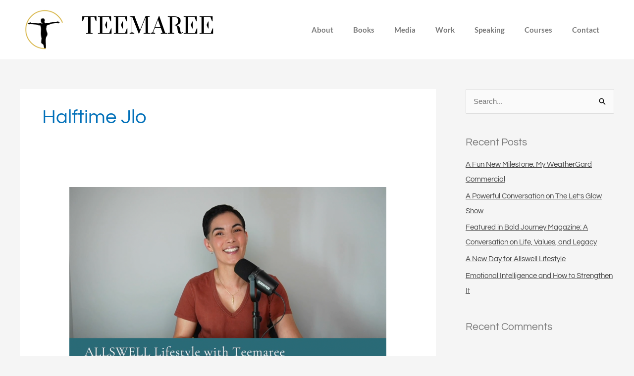

--- FILE ---
content_type: text/css
request_url: https://teemaree.com/wp-content/uploads/elementor/css/post-9.css?ver=1767905478
body_size: 869
content:
.elementor-kit-9{--e-global-color-primary:#54595F;--e-global-color-secondary:#7A7A7A;--e-global-color-text:#7A7A7A;--e-global-color-accent:#BA736C;--e-global-color-f47e754:#E8DED499;--e-global-color-e271ed9:#CF0909;--e-global-color-034edec:#D4AF37;--e-global-color-69f8264:#D8B79C;--e-global-color-384acc3:#2E2E2E;--e-global-color-3a5e54d:#FAF7E9;--e-global-color-79b3eb9f:#000000;--e-global-color-763fea2f:#FFFFFF;--e-global-color-201ae60:#EBDED4;--e-global-color-c7034fc:#C9BDBB;--e-global-color-8eb7bd9:#BA736C;--e-global-color-e56af80:#3D1718;--e-global-color-8105912:#454545;--e-global-color-473a8df:#02010100;--e-global-color-63e8534:#EE9732;--e-global-color-53fae82:#2F5990;--e-global-color-4c1e070:#1A7A2E;--e-global-color-5146e66:#FF1D8E;--e-global-color-74f70a9:#FF8D55;--e-global-color-96b001e:#DCD5CB;--e-global-color-0c1a098:#3B593A;--e-global-typography-primary-font-family:"Playfair Display";--e-global-typography-primary-font-weight:600;--e-global-typography-secondary-font-family:"Playfair Display";--e-global-typography-secondary-font-weight:400;--e-global-typography-text-font-family:"Lato";--e-global-typography-text-font-size:20px;--e-global-typography-text-font-weight:400;--e-global-typography-text-line-height:30px;--e-global-typography-accent-font-family:"Questrial";--e-global-typography-accent-font-weight:500;--e-global-typography-c32d4e0-font-family:"Playfair Display";--e-global-typography-c32d4e0-font-weight:600;--e-global-typography-c32d4e0-letter-spacing:1.2px;--e-global-typography-a1a633a-font-family:"Lato";--e-global-typography-ac292f8-font-family:"Raleway";color:var( --e-global-color-79b3eb9f );font-family:"Questrial", qu;text-transform:none;font-style:normal;text-decoration:none;}.elementor-kit-9 button,.elementor-kit-9 input[type="button"],.elementor-kit-9 input[type="submit"],.elementor-kit-9 .elementor-button{background-color:var( --e-global-color-8eb7bd9 );font-family:"Questrial", qu;text-decoration:none;color:#FFFFFF;}.elementor-kit-9 button:hover,.elementor-kit-9 button:focus,.elementor-kit-9 input[type="button"]:hover,.elementor-kit-9 input[type="button"]:focus,.elementor-kit-9 input[type="submit"]:hover,.elementor-kit-9 input[type="submit"]:focus,.elementor-kit-9 .elementor-button:hover,.elementor-kit-9 .elementor-button:focus{background-color:var( --e-global-color-763fea2f );color:var( --e-global-color-accent );border-style:solid;border-width:1px 1px 1px 1px;border-color:var( --e-global-color-accent );}.elementor-kit-9 e-page-transition{background-color:#FFBC7D;}.elementor-kit-9 a{color:var( --e-global-color-8105912 );font-family:"Questrial", qu;text-transform:none;text-decoration:underline;}.elementor-kit-9 a:hover{color:#000000;text-transform:none;text-decoration:none;}.elementor-section.elementor-section-boxed > .elementor-container{max-width:1140px;}.e-con{--container-max-width:1140px;}.elementor-widget:not(:last-child){margin-block-end:20px;}.elementor-element{--widgets-spacing:20px 20px;--widgets-spacing-row:20px;--widgets-spacing-column:20px;}{}h1.entry-title{display:var(--page-title-display);}@media(max-width:1024px){.elementor-section.elementor-section-boxed > .elementor-container{max-width:1024px;}.e-con{--container-max-width:1024px;}}@media(max-width:767px){.elementor-section.elementor-section-boxed > .elementor-container{max-width:767px;}.e-con{--container-max-width:767px;}}

--- FILE ---
content_type: text/css
request_url: https://teemaree.com/wp-content/uploads/elementor/css/post-1621.css?ver=1767905478
body_size: 1716
content:
.elementor-1621 .elementor-element.elementor-element-029c743 > .elementor-container > .elementor-column > .elementor-widget-wrap{align-content:flex-start;align-items:flex-start;}.elementor-1621 .elementor-element.elementor-element-029c743:not(.elementor-motion-effects-element-type-background), .elementor-1621 .elementor-element.elementor-element-029c743 > .elementor-motion-effects-container > .elementor-motion-effects-layer{background-color:#FFFFFF;}.elementor-1621 .elementor-element.elementor-element-029c743{transition:background 0.3s, border 0.3s, border-radius 0.3s, box-shadow 0.3s;margin-top:0px;margin-bottom:0px;padding:15px 15px 15px 15px;}.elementor-1621 .elementor-element.elementor-element-029c743 > .elementor-background-overlay{transition:background 0.3s, border-radius 0.3s, opacity 0.3s;}.elementor-bc-flex-widget .elementor-1621 .elementor-element.elementor-element-1016d6a.elementor-column .elementor-widget-wrap{align-items:center;}.elementor-1621 .elementor-element.elementor-element-1016d6a.elementor-column.elementor-element[data-element_type="column"] > .elementor-widget-wrap.elementor-element-populated{align-content:center;align-items:center;}.elementor-1621 .elementor-element.elementor-element-1016d6a.elementor-column > .elementor-widget-wrap{justify-content:center;}.elementor-1621 .elementor-element.elementor-element-1016d6a > .elementor-widget-wrap > .elementor-widget:not(.elementor-widget__width-auto):not(.elementor-widget__width-initial):not(:last-child):not(.elementor-absolute){margin-block-end:0px;}.elementor-widget-theme-site-logo .widget-image-caption{color:var( --e-global-color-text );font-family:var( --e-global-typography-text-font-family ), qu;font-size:var( --e-global-typography-text-font-size );font-weight:var( --e-global-typography-text-font-weight );line-height:var( --e-global-typography-text-line-height );}.elementor-1621 .elementor-element.elementor-element-5ad22a6{width:var( --container-widget-width, 80% );max-width:80%;--container-widget-width:80%;--container-widget-flex-grow:0;text-align:center;}.elementor-1621 .elementor-element.elementor-element-5ad22a6 img{width:75%;}.elementor-bc-flex-widget .elementor-1621 .elementor-element.elementor-element-6ba25a3.elementor-column .elementor-widget-wrap{align-items:center;}.elementor-1621 .elementor-element.elementor-element-6ba25a3.elementor-column.elementor-element[data-element_type="column"] > .elementor-widget-wrap.elementor-element-populated{align-content:center;align-items:center;}.elementor-1621 .elementor-element.elementor-element-6ba25a3.elementor-column > .elementor-widget-wrap{justify-content:flex-start;}.elementor-widget-heading .elementor-heading-title{font-family:var( --e-global-typography-primary-font-family ), qu;font-weight:var( --e-global-typography-primary-font-weight );color:var( --e-global-color-primary );}.elementor-1621 .elementor-element.elementor-element-c6cff85{width:var( --container-widget-width, 97.827% );max-width:97.827%;--container-widget-width:97.827%;--container-widget-flex-grow:0;align-self:center;text-align:start;}.elementor-1621 .elementor-element.elementor-element-c6cff85 > .elementor-widget-container{margin:0px 0px -20px 0px;padding:0px 0px 0px 0px;}.elementor-1621 .elementor-element.elementor-element-c6cff85 .elementor-heading-title{font-family:"Prata", qu;font-size:44px;font-weight:500;line-height:75px;color:var( --e-global-color-79b3eb9f );}.elementor-bc-flex-widget .elementor-1621 .elementor-element.elementor-element-10936ac.elementor-column .elementor-widget-wrap{align-items:center;}.elementor-1621 .elementor-element.elementor-element-10936ac.elementor-column.elementor-element[data-element_type="column"] > .elementor-widget-wrap.elementor-element-populated{align-content:center;align-items:center;}.elementor-1621 .elementor-element.elementor-element-10936ac.elementor-column > .elementor-widget-wrap{justify-content:flex-end;}.elementor-widget-nav-menu .elementor-nav-menu .elementor-item{font-family:var( --e-global-typography-primary-font-family ), qu;font-weight:var( --e-global-typography-primary-font-weight );}.elementor-widget-nav-menu .elementor-nav-menu--main .elementor-item{color:var( --e-global-color-text );fill:var( --e-global-color-text );}.elementor-widget-nav-menu .elementor-nav-menu--main .elementor-item:hover,
					.elementor-widget-nav-menu .elementor-nav-menu--main .elementor-item.elementor-item-active,
					.elementor-widget-nav-menu .elementor-nav-menu--main .elementor-item.highlighted,
					.elementor-widget-nav-menu .elementor-nav-menu--main .elementor-item:focus{color:var( --e-global-color-accent );fill:var( --e-global-color-accent );}.elementor-widget-nav-menu .elementor-nav-menu--main:not(.e--pointer-framed) .elementor-item:before,
					.elementor-widget-nav-menu .elementor-nav-menu--main:not(.e--pointer-framed) .elementor-item:after{background-color:var( --e-global-color-accent );}.elementor-widget-nav-menu .e--pointer-framed .elementor-item:before,
					.elementor-widget-nav-menu .e--pointer-framed .elementor-item:after{border-color:var( --e-global-color-accent );}.elementor-widget-nav-menu{--e-nav-menu-divider-color:var( --e-global-color-text );}.elementor-widget-nav-menu .elementor-nav-menu--dropdown .elementor-item, .elementor-widget-nav-menu .elementor-nav-menu--dropdown  .elementor-sub-item{font-family:var( --e-global-typography-accent-font-family ), qu;font-weight:var( --e-global-typography-accent-font-weight );}.elementor-1621 .elementor-element.elementor-element-746e428{width:var( --container-widget-width, 95.245% );max-width:95.245%;--container-widget-width:95.245%;--container-widget-flex-grow:0;}.elementor-1621 .elementor-element.elementor-element-746e428 .elementor-nav-menu .elementor-item{font-family:"Lato", qu;text-decoration:none;}.elementor-1621 .elementor-element.elementor-element-746e428 .elementor-nav-menu--main .elementor-item:hover,
					.elementor-1621 .elementor-element.elementor-element-746e428 .elementor-nav-menu--main .elementor-item.elementor-item-active,
					.elementor-1621 .elementor-element.elementor-element-746e428 .elementor-nav-menu--main .elementor-item.highlighted,
					.elementor-1621 .elementor-element.elementor-element-746e428 .elementor-nav-menu--main .elementor-item:focus{color:var( --e-global-color-e271ed9 );fill:var( --e-global-color-e271ed9 );}.elementor-1621 .elementor-element.elementor-element-746e428 .elementor-nav-menu--main .elementor-item.elementor-item-active{color:var( --e-global-color-79b3eb9f );}@media(max-width:1024px){.elementor-widget-theme-site-logo .widget-image-caption{font-size:var( --e-global-typography-text-font-size );line-height:var( --e-global-typography-text-line-height );}.elementor-1621 .elementor-element.elementor-element-c6cff85 .elementor-heading-title{font-size:50px;}}@media(min-width:768px){.elementor-1621 .elementor-element.elementor-element-1016d6a{width:12.013%;}.elementor-1621 .elementor-element.elementor-element-6ba25a3{width:30.377%;}.elementor-1621 .elementor-element.elementor-element-10936ac{width:57.276%;}}@media(max-width:1024px) and (min-width:768px){.elementor-1621 .elementor-element.elementor-element-1016d6a{width:10%;}.elementor-1621 .elementor-element.elementor-element-6ba25a3{width:40%;}.elementor-1621 .elementor-element.elementor-element-10936ac{width:50%;}}@media(max-width:767px){.elementor-1621 .elementor-element.elementor-element-029c743{margin-top:0px;margin-bottom:0px;padding:10px 0px 5px 0px;}.elementor-1621 .elementor-element.elementor-element-1016d6a{width:35%;}.elementor-bc-flex-widget .elementor-1621 .elementor-element.elementor-element-1016d6a.elementor-column .elementor-widget-wrap{align-items:center;}.elementor-1621 .elementor-element.elementor-element-1016d6a.elementor-column.elementor-element[data-element_type="column"] > .elementor-widget-wrap.elementor-element-populated{align-content:center;align-items:center;}.elementor-1621 .elementor-element.elementor-element-1016d6a.elementor-column > .elementor-widget-wrap{justify-content:flex-end;}.elementor-widget-theme-site-logo .widget-image-caption{font-size:var( --e-global-typography-text-font-size );line-height:var( --e-global-typography-text-line-height );}.elementor-1621 .elementor-element.elementor-element-5ad22a6{width:var( --container-widget-width, 87.797px );max-width:87.797px;--container-widget-width:87.797px;--container-widget-flex-grow:0;}.elementor-1621 .elementor-element.elementor-element-5ad22a6 img{width:77%;}.elementor-1621 .elementor-element.elementor-element-6ba25a3{width:65%;}.elementor-1621 .elementor-element.elementor-element-6ba25a3.elementor-column > .elementor-widget-wrap{justify-content:flex-start;}.elementor-1621 .elementor-element.elementor-element-c6cff85{width:var( --container-widget-width, 180.5px );max-width:180.5px;--container-widget-width:180.5px;--container-widget-flex-grow:0;text-align:start;}.elementor-1621 .elementor-element.elementor-element-c6cff85 > .elementor-widget-container{margin:0px 0px -11px 0px;padding:5px 0px 0px 0px;}.elementor-1621 .elementor-element.elementor-element-c6cff85 .elementor-heading-title{font-size:31px;}.elementor-1621 .elementor-element.elementor-element-10936ac{width:100%;}.elementor-bc-flex-widget .elementor-1621 .elementor-element.elementor-element-10936ac.elementor-column .elementor-widget-wrap{align-items:center;}.elementor-1621 .elementor-element.elementor-element-10936ac.elementor-column.elementor-element[data-element_type="column"] > .elementor-widget-wrap.elementor-element-populated{align-content:center;align-items:center;}.elementor-1621 .elementor-element.elementor-element-10936ac.elementor-column > .elementor-widget-wrap{justify-content:center;}.elementor-1621 .elementor-element.elementor-element-10936ac > .elementor-element-populated{text-align:start;margin:0px 0px 0px 0px;--e-column-margin-right:0px;--e-column-margin-left:0px;padding:0px 0px 0px 0px;}.elementor-1621 .elementor-element.elementor-element-746e428 > .elementor-widget-container{padding:20px 0px 10px 0px;}.elementor-1621 .elementor-element.elementor-element-746e428{--container-widget-width:100%;--container-widget-flex-grow:0;width:var( --container-widget-width, 100% );max-width:100%;}.elementor-1621 .elementor-element.elementor-element-746e428 .elementor-nav-menu--main .elementor-item{padding-left:0.5em;padding-right:0.5em;padding-top:0.1rem;padding-bottom:0.1rem;}}/* Start Custom Fonts CSS */@font-face {
	font-family: 'Prata';
	font-style: normal;
	font-weight: normal;
	font-display: auto;
	src: url('https://teemaree.com/wp-content/uploads/2025/04/Prata-Regular.ttf') format('truetype');
}
/* End Custom Fonts CSS */

--- FILE ---
content_type: text/css
request_url: https://teemaree.com/wp-content/uploads/elementor/css/post-1635.css?ver=1767905478
body_size: 972
content:
.elementor-1635 .elementor-element.elementor-element-ff53425 > .elementor-container > .elementor-column > .elementor-widget-wrap{align-content:flex-start;align-items:flex-start;}.elementor-1635 .elementor-element.elementor-element-ff53425{padding:50px 0px 0px 0px;}.elementor-bc-flex-widget .elementor-1635 .elementor-element.elementor-element-a155c27.elementor-column .elementor-widget-wrap{align-items:center;}.elementor-1635 .elementor-element.elementor-element-a155c27.elementor-column.elementor-element[data-element_type="column"] > .elementor-widget-wrap.elementor-element-populated{align-content:center;align-items:center;}.elementor-1635 .elementor-element.elementor-element-a155c27.elementor-column > .elementor-widget-wrap{justify-content:center;}.elementor-widget-theme-site-logo .widget-image-caption{color:var( --e-global-color-text );font-family:var( --e-global-typography-text-font-family ), qu;font-size:var( --e-global-typography-text-font-size );font-weight:var( --e-global-typography-text-font-weight );line-height:var( --e-global-typography-text-line-height );}.elementor-bc-flex-widget .elementor-1635 .elementor-element.elementor-element-fe7102c.elementor-column .elementor-widget-wrap{align-items:center;}.elementor-1635 .elementor-element.elementor-element-fe7102c.elementor-column.elementor-element[data-element_type="column"] > .elementor-widget-wrap.elementor-element-populated{align-content:center;align-items:center;}.elementor-1635 .elementor-element.elementor-element-fe7102c.elementor-column > .elementor-widget-wrap{justify-content:center;}.elementor-widget-heading .elementor-heading-title{font-family:var( --e-global-typography-primary-font-family ), qu;font-weight:var( --e-global-typography-primary-font-weight );color:var( --e-global-color-primary );}.elementor-1635 .elementor-element.elementor-element-1d70c7b > .elementor-widget-container{margin:0px 0px -15px 0px;}.elementor-1635 .elementor-element.elementor-element-1d70c7b .elementor-heading-title{font-family:"Prata", qu;font-size:34px;font-weight:500;line-height:55px;color:var( --e-global-color-79b3eb9f );}.elementor-widget-text-editor{font-family:var( --e-global-typography-text-font-family ), qu;font-size:var( --e-global-typography-text-font-size );font-weight:var( --e-global-typography-text-font-weight );line-height:var( --e-global-typography-text-line-height );color:var( --e-global-color-text );}.elementor-widget-text-editor.elementor-drop-cap-view-stacked .elementor-drop-cap{background-color:var( --e-global-color-primary );}.elementor-widget-text-editor.elementor-drop-cap-view-framed .elementor-drop-cap, .elementor-widget-text-editor.elementor-drop-cap-view-default .elementor-drop-cap{color:var( --e-global-color-primary );border-color:var( --e-global-color-primary );}.elementor-1635 .elementor-element.elementor-element-2845f99 > .elementor-widget-container{margin:15px 0px 0px 0px;padding:0px 0px 0px 0px;}.elementor-1635 .elementor-element.elementor-element-2845f99{text-align:start;font-family:"Lato", qu;font-size:15px;color:var( --e-global-color-79b3eb9f );}.elementor-1635 .elementor-element.elementor-element-de9682e{text-align:start;}.elementor-1635 .elementor-element.elementor-element-de9682e .elementor-heading-title{font-family:var( --e-global-typography-c32d4e0-font-family ), qu;font-weight:var( --e-global-typography-c32d4e0-font-weight );letter-spacing:var( --e-global-typography-c32d4e0-letter-spacing );color:var( --e-global-color-79b3eb9f );}.elementor-1635 .elementor-element.elementor-element-7fbd224 > .elementor-widget-container{margin:-14px 0px 0px 0px;}.elementor-1635 .elementor-element.elementor-element-7fbd224{font-family:"Lato", qu;font-size:15px;color:var( --e-global-color-79b3eb9f );}.elementor-1635 .elementor-element.elementor-element-8b3e6f1{text-align:start;}.elementor-1635 .elementor-element.elementor-element-8b3e6f1 .elementor-heading-title{font-family:var( --e-global-typography-c32d4e0-font-family ), qu;font-weight:var( --e-global-typography-c32d4e0-font-weight );letter-spacing:var( --e-global-typography-c32d4e0-letter-spacing );color:var( --e-global-color-79b3eb9f );}.elementor-1635 .elementor-element.elementor-element-cd604a7 > .elementor-widget-container{margin:-14px 0px 0px 0px;}.elementor-1635 .elementor-element.elementor-element-cd604a7{font-family:"Lato", qu;font-size:15px;color:var( --e-global-color-79b3eb9f );}.elementor-1635 .elementor-element.elementor-element-7ec58ce{text-align:start;}.elementor-1635 .elementor-element.elementor-element-7ec58ce .elementor-heading-title{font-family:var( --e-global-typography-c32d4e0-font-family ), qu;font-weight:var( --e-global-typography-c32d4e0-font-weight );letter-spacing:var( --e-global-typography-c32d4e0-letter-spacing );color:var( --e-global-color-79b3eb9f );}.elementor-1635 .elementor-element.elementor-element-5fa099c > .elementor-widget-container{margin:-14px 0px 0px 0px;}.elementor-1635 .elementor-element.elementor-element-5fa099c{font-family:"Lato", qu;font-size:15px;color:var( --e-global-color-79b3eb9f );}.elementor-1635 .elementor-element.elementor-element-858fcff{text-align:center;font-family:"Lato", qu;font-size:11px;font-weight:300;}@media(max-width:1024px){.elementor-widget-theme-site-logo .widget-image-caption{font-size:var( --e-global-typography-text-font-size );line-height:var( --e-global-typography-text-line-height );}.elementor-widget-text-editor{font-size:var( --e-global-typography-text-font-size );line-height:var( --e-global-typography-text-line-height );}.elementor-1635 .elementor-element.elementor-element-de9682e .elementor-heading-title{letter-spacing:var( --e-global-typography-c32d4e0-letter-spacing );}.elementor-1635 .elementor-element.elementor-element-8b3e6f1 .elementor-heading-title{letter-spacing:var( --e-global-typography-c32d4e0-letter-spacing );}.elementor-1635 .elementor-element.elementor-element-7ec58ce .elementor-heading-title{letter-spacing:var( --e-global-typography-c32d4e0-letter-spacing );}}@media(max-width:767px){.elementor-1635 .elementor-element.elementor-element-ff53425{padding:20px 20px 20px 20px;}.elementor-widget-theme-site-logo .widget-image-caption{font-size:var( --e-global-typography-text-font-size );line-height:var( --e-global-typography-text-line-height );}.elementor-1635 .elementor-element.elementor-element-8c55e1b img{width:30%;}.elementor-1635 .elementor-element.elementor-element-1d70c7b{text-align:center;}.elementor-widget-text-editor{font-size:var( --e-global-typography-text-font-size );line-height:var( --e-global-typography-text-line-height );}.elementor-1635 .elementor-element.elementor-element-2845f99{text-align:center;}.elementor-1635 .elementor-element.elementor-element-2845f99 p{margin-block-end:0px;}.elementor-1635 .elementor-element.elementor-element-de9682e .elementor-heading-title{letter-spacing:var( --e-global-typography-c32d4e0-letter-spacing );}.elementor-1635 .elementor-element.elementor-element-7fbd224 p{margin-block-end:0px;}.elementor-1635 .elementor-element.elementor-element-8b3e6f1 .elementor-heading-title{letter-spacing:var( --e-global-typography-c32d4e0-letter-spacing );}.elementor-1635 .elementor-element.elementor-element-cd604a7 p{margin-block-end:0px;}.elementor-1635 .elementor-element.elementor-element-7ec58ce .elementor-heading-title{letter-spacing:var( --e-global-typography-c32d4e0-letter-spacing );}.elementor-1635 .elementor-element.elementor-element-5fa099c p{margin-block-end:0px;}}@media(min-width:768px){.elementor-1635 .elementor-element.elementor-element-fe04a7a{width:38.947%;}.elementor-1635 .elementor-element.elementor-element-a155c27{width:20.751%;}.elementor-1635 .elementor-element.elementor-element-fe7102c{width:79.248%;}.elementor-1635 .elementor-element.elementor-element-86ff356{width:21.053%;}.elementor-1635 .elementor-element.elementor-element-78bcfdb{width:19.962%;}.elementor-1635 .elementor-element.elementor-element-c6d8030{width:20%;}}

--- FILE ---
content_type: text/javascript
request_url: https://teemaree.com/wp-content/plugins/pymntpl-paypal-woocommerce/build/js/cart.js?ver=d5f4e43340ceb81894cf
body_size: 5227
content:
/*! For license information please see cart.js.LICENSE.txt */
(()=>{"use strict";var t={n:e=>{var r=e&&e.__esModule?()=>e.default:()=>e;return t.d(r,{a:r}),r},d:(e,r)=>{for(var n in r)t.o(r,n)&&!t.o(e,n)&&Object.defineProperty(e,n,{enumerable:!0,get:r[n]})},o:(t,e)=>Object.prototype.hasOwnProperty.call(t,e),r:t=>{"undefined"!=typeof Symbol&&Symbol.toStringTag&&Object.defineProperty(t,Symbol.toStringTag,{value:"Module"}),Object.defineProperty(t,"__esModule",{value:!0})}},e={};t.r(e),t.d(e,{default:()=>g});const r=window.jQuery;var n=t.n(r);const o=window.wcPPCP.utils,a=window.wp.apiFetch;var i=t.n(a);const c=window.wcPPCP.actions;var u=t.n(c);function s(t){return s="function"==typeof Symbol&&"symbol"==typeof Symbol.iterator?function(t){return typeof t}:function(t){return t&&"function"==typeof Symbol&&t.constructor===Symbol&&t!==Symbol.prototype?"symbol":typeof t},s(t)}function l(){l=function(){return t};var t={},e=Object.prototype,r=e.hasOwnProperty,n="function"==typeof Symbol?Symbol:{},o=n.iterator||"@@iterator",a=n.asyncIterator||"@@asyncIterator",i=n.toStringTag||"@@toStringTag";function c(t,e,r){return Object.defineProperty(t,e,{value:r,enumerable:!0,configurable:!0,writable:!0}),t[e]}try{c({},"")}catch(t){c=function(t,e,r){return t[e]=r}}function u(t,e,r,n){var o=e&&e.prototype instanceof f?e:f,a=Object.create(o.prototype),i=new x(n||[]);return a._invoke=function(t,e,r){var n="suspendedStart";return function(o,a){if("executing"===n)throw new Error("Generator is already running");if("completed"===n){if("throw"===o)throw a;return{value:void 0,done:!0}}for(r.method=o,r.arg=a;;){var i=r.delegate;if(i){var c=k(i,r);if(c){if(c===p)continue;return c}}if("next"===r.method)r.sent=r._sent=r.arg;else if("throw"===r.method){if("suspendedStart"===n)throw n="completed",r.arg;r.dispatchException(r.arg)}else"return"===r.method&&r.abrupt("return",r.arg);n="executing";var u=h(t,e,r);if("normal"===u.type){if(n=r.done?"completed":"suspendedYield",u.arg===p)continue;return{value:u.arg,done:r.done}}"throw"===u.type&&(n="completed",r.method="throw",r.arg=u.arg)}}}(t,r,i),a}function h(t,e,r){try{return{type:"normal",arg:t.call(e,r)}}catch(t){return{type:"throw",arg:t}}}t.wrap=u;var p={};function f(){}function d(){}function y(){}var v={};c(v,o,(function(){return this}));var g=Object.getPrototypeOf,m=g&&g(g(S([])));m&&m!==e&&r.call(m,o)&&(v=m);var w=y.prototype=f.prototype=Object.create(v);function b(t){["next","throw","return"].forEach((function(e){c(t,e,(function(t){return this._invoke(e,t)}))}))}function P(t,e){function n(o,a,i,c){var u=h(t[o],t,a);if("throw"!==u.type){var l=u.arg,p=l.value;return p&&"object"==s(p)&&r.call(p,"__await")?e.resolve(p.__await).then((function(t){n("next",t,i,c)}),(function(t){n("throw",t,i,c)})):e.resolve(p).then((function(t){l.value=t,i(l)}),(function(t){return n("throw",t,i,c)}))}c(u.arg)}var o;this._invoke=function(t,r){function a(){return new e((function(e,o){n(t,r,e,o)}))}return o=o?o.then(a,a):a()}}function k(t,e){var r=t.iterator[e.method];if(void 0===r){if(e.delegate=null,"throw"===e.method){if(t.iterator.return&&(e.method="return",e.arg=void 0,k(t,e),"throw"===e.method))return p;e.method="throw",e.arg=new TypeError("The iterator does not provide a 'throw' method")}return p}var n=h(r,t.iterator,e.arg);if("throw"===n.type)return e.method="throw",e.arg=n.arg,e.delegate=null,p;var o=n.arg;return o?o.done?(e[t.resultName]=o.value,e.next=t.nextLoc,"return"!==e.method&&(e.method="next",e.arg=void 0),e.delegate=null,p):o:(e.method="throw",e.arg=new TypeError("iterator result is not an object"),e.delegate=null,p)}function O(t){var e={tryLoc:t[0]};1 in t&&(e.catchLoc=t[1]),2 in t&&(e.finallyLoc=t[2],e.afterLoc=t[3]),this.tryEntries.push(e)}function _(t){var e=t.completion||{};e.type="normal",delete e.arg,t.completion=e}function x(t){this.tryEntries=[{tryLoc:"root"}],t.forEach(O,this),this.reset(!0)}function S(t){if(t){var e=t[o];if(e)return e.call(t);if("function"==typeof t.next)return t;if(!isNaN(t.length)){var n=-1,a=function e(){for(;++n<t.length;)if(r.call(t,n))return e.value=t[n],e.done=!1,e;return e.value=void 0,e.done=!0,e};return a.next=a}}return{next:C}}function C(){return{value:void 0,done:!0}}return d.prototype=y,c(w,"constructor",y),c(y,"constructor",d),d.displayName=c(y,i,"GeneratorFunction"),t.isGeneratorFunction=function(t){var e="function"==typeof t&&t.constructor;return!!e&&(e===d||"GeneratorFunction"===(e.displayName||e.name))},t.mark=function(t){return Object.setPrototypeOf?Object.setPrototypeOf(t,y):(t.__proto__=y,c(t,i,"GeneratorFunction")),t.prototype=Object.create(w),t},t.awrap=function(t){return{__await:t}},b(P.prototype),c(P.prototype,a,(function(){return this})),t.AsyncIterator=P,t.async=function(e,r,n,o,a){void 0===a&&(a=Promise);var i=new P(u(e,r,n,o),a);return t.isGeneratorFunction(r)?i:i.next().then((function(t){return t.done?t.value:i.next()}))},b(w),c(w,i,"Generator"),c(w,o,(function(){return this})),c(w,"toString",(function(){return"[object Generator]"})),t.keys=function(t){var e=[];for(var r in t)e.push(r);return e.reverse(),function r(){for(;e.length;){var n=e.pop();if(n in t)return r.value=n,r.done=!1,r}return r.done=!0,r}},t.values=S,x.prototype={constructor:x,reset:function(t){if(this.prev=0,this.next=0,this.sent=this._sent=void 0,this.done=!1,this.delegate=null,this.method="next",this.arg=void 0,this.tryEntries.forEach(_),!t)for(var e in this)"t"===e.charAt(0)&&r.call(this,e)&&!isNaN(+e.slice(1))&&(this[e]=void 0)},stop:function(){this.done=!0;var t=this.tryEntries[0].completion;if("throw"===t.type)throw t.arg;return this.rval},dispatchException:function(t){if(this.done)throw t;var e=this;function n(r,n){return i.type="throw",i.arg=t,e.next=r,n&&(e.method="next",e.arg=void 0),!!n}for(var o=this.tryEntries.length-1;o>=0;--o){var a=this.tryEntries[o],i=a.completion;if("root"===a.tryLoc)return n("end");if(a.tryLoc<=this.prev){var c=r.call(a,"catchLoc"),u=r.call(a,"finallyLoc");if(c&&u){if(this.prev<a.catchLoc)return n(a.catchLoc,!0);if(this.prev<a.finallyLoc)return n(a.finallyLoc)}else if(c){if(this.prev<a.catchLoc)return n(a.catchLoc,!0)}else{if(!u)throw new Error("try statement without catch or finally");if(this.prev<a.finallyLoc)return n(a.finallyLoc)}}}},abrupt:function(t,e){for(var n=this.tryEntries.length-1;n>=0;--n){var o=this.tryEntries[n];if(o.tryLoc<=this.prev&&r.call(o,"finallyLoc")&&this.prev<o.finallyLoc){var a=o;break}}a&&("break"===t||"continue"===t)&&a.tryLoc<=e&&e<=a.finallyLoc&&(a=null);var i=a?a.completion:{};return i.type=t,i.arg=e,a?(this.method="next",this.next=a.finallyLoc,p):this.complete(i)},complete:function(t,e){if("throw"===t.type)throw t.arg;return"break"===t.type||"continue"===t.type?this.next=t.arg:"return"===t.type?(this.rval=this.arg=t.arg,this.method="return",this.next="end"):"normal"===t.type&&e&&(this.next=e),p},finish:function(t){for(var e=this.tryEntries.length-1;e>=0;--e){var r=this.tryEntries[e];if(r.finallyLoc===t)return this.complete(r.completion,r.afterLoc),_(r),p}},catch:function(t){for(var e=this.tryEntries.length-1;e>=0;--e){var r=this.tryEntries[e];if(r.tryLoc===t){var n=r.completion;if("throw"===n.type){var o=n.arg;_(r)}return o}}throw new Error("illegal catch attempt")},delegateYield:function(t,e,r){return this.delegate={iterator:S(t),resultName:e,nextLoc:r},"next"===this.method&&(this.arg=void 0),p}},t}function h(t,e){var r=Object.keys(t);if(Object.getOwnPropertySymbols){var n=Object.getOwnPropertySymbols(t);e&&(n=n.filter((function(e){return Object.getOwnPropertyDescriptor(t,e).enumerable}))),r.push.apply(r,n)}return r}function p(t){for(var e=1;e<arguments.length;e++){var r=null!=arguments[e]?arguments[e]:{};e%2?h(Object(r),!0).forEach((function(e){f(t,e,r[e])})):Object.getOwnPropertyDescriptors?Object.defineProperties(t,Object.getOwnPropertyDescriptors(r)):h(Object(r)).forEach((function(e){Object.defineProperty(t,e,Object.getOwnPropertyDescriptor(r,e))}))}return t}function f(t,e,r){return e in t?Object.defineProperty(t,e,{value:r,enumerable:!0,configurable:!0,writable:!0}):t[e]=r,t}function d(t,e,r,n,o,a,i){try{var c=t[a](i),u=c.value}catch(t){return void r(t)}c.done?e(u):Promise.resolve(u).then(n,o)}function y(t){return function(){var e=this,r=arguments;return new Promise((function(n,o){var a=t.apply(e,r);function i(t){d(a,n,o,i,c,"next",t)}function c(t){d(a,n,o,i,c,"throw",t)}i(void 0)}))}}function v(t,e){for(var r=0;r<e.length;r++){var n=e[r];n.enumerable=n.enumerable||!1,n.configurable=!0,"value"in n&&(n.writable=!0),Object.defineProperty(t,n.key,n)}}const g=new(function(){function t(){!function(t,e){if(!(t instanceof e))throw new TypeError("Cannot call a class as a function")}(this,t),this.actions=new(u()),this.data=(0,o.getSetting)("cart"),this.page=(0,o.getSetting)("generalData").page,this.processing=!1,n()(document.body).on("updated_wc_div",this.onCartUpdated.bind(this)),n()(document.body).on("updated_cart_totals",this.onCartUpdated.bind(this)),n()(document.body).on("updated_checkout",this.onUpdatedCheckout.bind(this)),n()(document.body).on("wc_fragments_refreshed wc_fragments_loaded",this.onCartFragmentsChanged.bind(this))}var e,r,a,c,s,h,f,d,g,m;return e=t,r=[{key:"onCartUpdated",value:(m=y(l().mark((function t(e){var r,n,a;return l().wrap((function(t){for(;;)switch(t.prev=t.next){case 0:if(null===(r=window)||void 0===r||null===(n=r.wcPPCPCartData)||void 0===n||!n.cart){t.next=5;break}a=window.wcPPCPCartData,this.data=p(p({},this.data),a.cart),t.next=8;break;case 5:return t.next=7,this.refreshData();case 7:a=t.sent;case 8:(0,o.setSetting)("queryParams",this.data.queryParams),this.actions.doAction("cart_updated",a,this),window.wcPPCPCartData=null;case 11:case"end":return t.stop()}}),t,this)}))),function(t){return m.apply(this,arguments)})},{key:"on",value:function(t,e){this.actions.addAction(t,e)}},{key:"trigger",value:function(t){for(var e,r=arguments.length,n=new Array(r>1?r-1:0),o=1;o<r;o++)n[o-1]=arguments[o];(e=this.actions).doAction.apply(e,[t].concat(n))}},{key:"applyFilters",value:function(t){for(var e,r=arguments.length,n=new Array(r>1?r-1:0),o=1;o<r;o++)n[o-1]=arguments[o];return(e=this.actions).applyFilters.apply(e,[t].concat(n))}},{key:"onUpdatedCheckout",value:(g=y(l().mark((function t(e,r){var n,a,i,c,u,s;return l().wrap((function(t){for(;;)switch(t.prev=t.next){case 0:a={},null!=r&&null!==(n=r.fragments)&&void 0!==n&&n.wc_ppcp_data&&(a=r.fragments.wc_ppcp_data,c=(i=a).cart,u=i.queryParams,s=void 0===u?null:u,this.data=p(p({},this.data),c),s&&(0,o.setSetting)("queryParams",s)),this.actions.doAction("updated_checkout",a,r);case 3:case"end":return t.stop()}}),t,this)}))),function(t,e){return g.apply(this,arguments)})},{key:"onCartFragmentsChanged",value:function(){var t=this;setTimeout((function(){window.wcPPCPMiniCartUpdate&&(t.data=p(p({},t.data),wcPPCPMiniCartUpdate)),t.actions.doAction("fragments_changed",t)}),250)}},{key:"getData",value:function(){return(0,o.getSetting)("cart")}},{key:"getCurrency",value:function(){return this.actions.applyFilters("cart_get_currency",this.data.currency,this)}},{key:"getCountryCode",value:function(){return this.data.countryCode}},{key:"needsShipping",value:function(){var t;return this.actions.applyFilters("cart_needs_shipping",null===(t=this.data)||void 0===t?void 0:t.needsShipping,this)}},{key:"isEmpty",value:function(){var t;return null===(t=this.data)||void 0===t?void 0:t.isEmpty}},{key:"isPaymentMethodAvailable",value:function(t){var e,r,n;return null!==(e=null===(r=this.data)||void 0===r||null===(n=r.availablePaymentMethods)||void 0===n?void 0:n.includes(t))&&void 0!==e&&e}},{key:"refreshData",value:(d=y(l().mark((function t(){var e,r=arguments;return l().wrap((function(t){for(;;)switch(t.prev=t.next){case 0:if(r.length>0&&void 0!==r[0]&&r[0],this.processing){t.next=18;break}return t.prev=2,this.processing=!0,t.next=6,i()({method:"POST",url:(0,o.getRestRoute)("cart/refresh"),data:{page:this.page}});case 6:return e=t.sent,this.data=p(p({},this.data),e.cart),this.data.queryParams=e.queryParams,t.abrupt("return",e);case 12:t.prev=12,t.t0=t.catch(2),console.log(t.t0);case 15:return t.prev=15,this.processing=!1,t.finish(15);case 18:case"end":return t.stop()}}),t,this,[[2,12,15,18]])}))),function(){return d.apply(this,arguments)})},{key:"addToCart",value:(f=y(l().mark((function t(e){var r=this;return l().wrap((function(t){for(;;)switch(t.prev=t.next){case 0:return t.abrupt("return",i()({method:"POST",url:(0,o.getRestRoute)("cart/item"),data:this.actions.applyFilters("add_to_cart_data",e,this)}).then((function(t){return t.cart&&(r.data=p(p({},r.data),t.cart)),t})).catch((function(t){throw t})));case 1:case"end":return t.stop()}}),t,this)}))),function(t){return f.apply(this,arguments)})},{key:"removeCartItem",value:function(t){var e=this;return i()({method:"DELETE",url:(0,o.getRestRoute)("cart/item"),data:{key:t}}).then((function(t){e.data=p(p({},e.data),t.cart)})).catch((function(t){console.log("Error removing item from cart. ",t)}))}},{key:"updateShipping",value:(h=y(l().mark((function t(e){var r=this;return l().wrap((function(t){for(;;)switch(t.prev=t.next){case 0:return t.abrupt("return",i()({method:"POST",url:(0,o.getRestRoute)("cart/shipping"),data:e}).then((function(t){return t.code||(r.data=p(p({},r.data),t)),r.sanitizeResponse(t)})).catch((function(t){throw t})));case 1:case"end":return t.stop()}}),t)}))),function(t){return h.apply(this,arguments)})},{key:"updateBilling",value:(s=y(l().mark((function t(e){var r=this;return l().wrap((function(t){for(;;)switch(t.prev=t.next){case 0:return t.abrupt("return",i()({method:"POST",url:(0,o.getRestRoute)("cart/billing"),data:e}).then((function(t){return t.code||(r.data=p(p({},r.data),t.cart)),t})).catch((function(t){throw t})));case 1:case"end":return t.stop()}}),t)}))),function(t){return s.apply(this,arguments)})},{key:"createOrder",value:(c=y(l().mark((function t(e){var r=this;return l().wrap((function(t){for(;;)switch(t.prev=t.next){case 0:return t.abrupt("return",i()({method:"POST",url:(0,o.getRestRoute)("cart/order"),data:e}).then((function(t){return r.sanitizeResponse(t)})));case 1:case"end":return t.stop()}}),t)}))),function(t){return c.apply(this,arguments)})},{key:"doOrderPay",value:(a=y(l().mark((function t(e){var r,n,a=this,c=arguments;return l().wrap((function(t){for(;;)switch(t.prev=t.next){case 0:return r=c.length>1&&void 0!==c[1]?c[1]:{},n=(0,o.getSetting)("order"),t.abrupt("return",i()({method:"POST",url:(0,o.getRestRoute)("order/pay"),data:p(p({payment_method:e},r),n)}).then((function(t){return a.sanitizeResponse(t)})));case 3:case"end":return t.stop()}}),t)}))),function(t){return a.apply(this,arguments)})},{key:"getTotal",value:function(){var t,e=arguments.length>0&&void 0!==arguments[0]?arguments[0]:"string",r=(null===(t=this.data)||void 0===t?void 0:t.total)||0;return"string"===e&&(r=r.toString()),this.actions.applyFilters("cart_total",r,this)}},{key:"getTotalCents",value:function(){var t;return this.actions.applyFilters("cart_total_cents",parseInt((null===(t=this.data)||void 0===t?void 0:t.totalCents)||0),this)}},{key:"getLineItems",value:function(){return this.data.lineItems||[]}},{key:"getShippingOptions",value:function(){return this.data.shippingOptions||[]}},{key:"getSelectedShippingMethod",value:function(){return this.data.selectedShippingMethod||""}},{key:"sanitizeResponse",value:function(t){return"string"==typeof t?t=t.replace(/<[^>]*>/g,""):Array.isArray(t)&&(t=this.sanitizeResponse(t[0])),t}}],r&&v(e.prototype,r),Object.defineProperty(e,"prototype",{writable:!1}),t}());(this.wcPPCP=this.wcPPCP||{}).cart=e})();
//# sourceMappingURL=cart.js.map